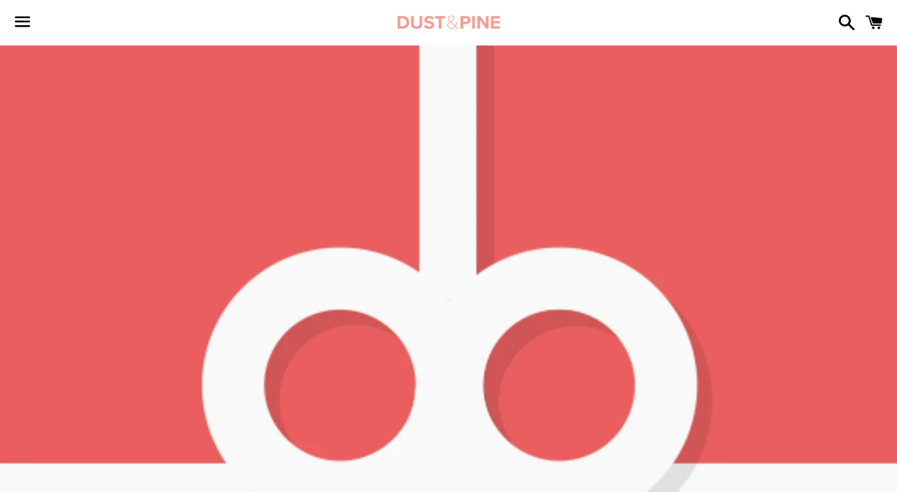

--- FILE ---
content_type: application/x-javascript; charset=utf-8
request_url: https://bundler.nice-team.net/app/shop/status/dust-and-pine-ltd.myshopify.com.js?1768691630
body_size: -339
content:
var bundler_settings_updated='1604488047';

--- FILE ---
content_type: image/svg+xml
request_url: https://trust.conversionbear.com/static/badges/googlepay_color.svg
body_size: 1547
content:
<svg width="115" height="80" viewBox="0 0 115 80" fill="none" xmlns="http://www.w3.org/2000/svg">
<path d="M53.9312 39.8529V52H50V22.002H60.4264C61.6709 21.9765 62.9083 22.1929 64.0671 22.6386C65.2259 23.0844 66.2831 23.7506 67.1779 24.599C68.0816 25.3958 68.8009 26.3731 69.2873 27.4651C69.7738 28.557 70.0161 29.7384 69.9981 30.9298C70.024 32.1276 69.7853 33.3167 69.2986 34.4157C68.8118 35.5146 68.0883 36.4974 67.1779 37.2966C65.3547 39.0008 63.1042 39.8521 60.4264 39.8505H53.9312V39.8529ZM53.9312 25.6952V36.1669H60.524C61.2468 36.1879 61.9661 36.0608 62.6359 35.7937C63.3056 35.5266 63.9112 35.1255 64.4138 34.6159C64.9137 34.1394 65.3111 33.5695 65.5825 32.9399C65.8539 32.3103 65.9937 31.6337 65.9937 30.9502C65.9937 30.2667 65.8539 29.5901 65.5825 28.9605C65.3111 28.3309 64.9137 27.761 64.4138 27.2845C63.9175 26.7642 63.3141 26.3532 62.6435 26.0788C61.9729 25.8044 61.2504 25.6728 60.524 25.6928H53.9312V25.6952Z" fill="#5F6368"/>
<path d="M78.383 31C81.0464 31 83.1488 31.731 84.6902 33.1931C86.2316 34.6552 87.0015 36.6598 87 39.2069V51.3563H83.5532V48.6207H83.3965C81.9044 50.8736 79.9199 52 77.4429 52C75.3286 52 73.5597 51.3563 72.1362 50.069C71.4531 49.4781 70.9069 48.7381 70.5375 47.903C70.1681 47.0678 69.9848 46.1585 70.001 45.2414C70.001 43.2015 70.7515 41.5793 72.2526 40.3747C73.7537 39.1701 75.7576 38.5663 78.2644 38.5632C80.4041 38.5632 82.1663 38.9655 83.551 39.7701V38.9241C83.555 38.2989 83.4236 37.6805 83.1662 37.1139C82.9087 36.5473 82.5317 36.0467 82.0626 35.6483C81.1096 34.7652 79.8678 34.2834 78.5844 34.2989C76.5715 34.2989 74.9787 35.1709 73.8059 36.9149L70.6322 34.8621C72.3779 32.2874 74.9615 31 78.383 31ZM73.7208 45.3218C73.7184 45.7929 73.8256 46.2577 74.0335 46.6776C74.2414 47.0974 74.544 47.4602 74.916 47.7356C75.713 48.3795 76.7022 48.7206 77.716 48.7011C79.2366 48.6985 80.6942 48.0769 81.7694 46.9724C82.9631 45.8184 83.5599 44.4644 83.5599 42.9103C82.4363 41.9908 80.8696 41.531 78.8597 41.531C77.3959 41.531 76.1754 41.8935 75.198 42.6184C74.211 43.354 73.7208 44.2483 73.7208 45.3218Z" fill="#5F6368"/>
<path d="M108 32L95.4656 60H91.5906L96.242 50.2028L88 32H92.0802L98.0373 45.9603H98.1189L103.913 32H108Z" fill="#5F6368"/>
<path d="M39 37.4646C39.0014 36.3035 38.9054 35.1443 38.713 34H23V40.5623H31.9997C31.8155 41.6104 31.4258 42.6096 30.8538 43.4995C30.2819 44.3894 29.5397 45.1516 28.672 45.7403V50H34.0431C37.188 47.0348 39 42.6496 39 37.4646Z" fill="#4285F4"/>
<path d="M22.9271 54C27.4356 54 31.2318 52.4658 34 49.8207L28.6144 45.4923C27.1154 46.5455 25.1848 47.1467 22.9271 47.1467C18.5694 47.1467 14.8707 44.1024 13.5481 40H8V44.4607C9.39053 47.3282 11.5228 49.7388 14.1586 51.4232C16.7945 53.1077 19.8303 53.9999 22.9271 54Z" fill="#34A853"/>
<path d="M13 39.6967C12.332 37.6229 12.332 35.3771 13 33.3033V29H7.69958C6.58202 31.3271 6 33.8955 6 36.5C6 39.1045 6.58202 41.6729 7.69958 44L13 39.6967Z" fill="#FBBC04"/>
<path d="M22.8674 26.8539C25.2404 26.8136 27.5334 27.7464 29.2507 29.4507L34 24.5095C30.9884 21.5666 26.9988 19.9509 22.8674 20.0011C19.783 20.0013 16.7594 20.8933 14.134 22.5777C11.5087 24.262 9.38497 26.6724 8 29.5397L13.5259 34C14.8432 29.898 18.5271 26.8539 22.8674 26.8539Z" fill="#EA4335"/>
</svg>
